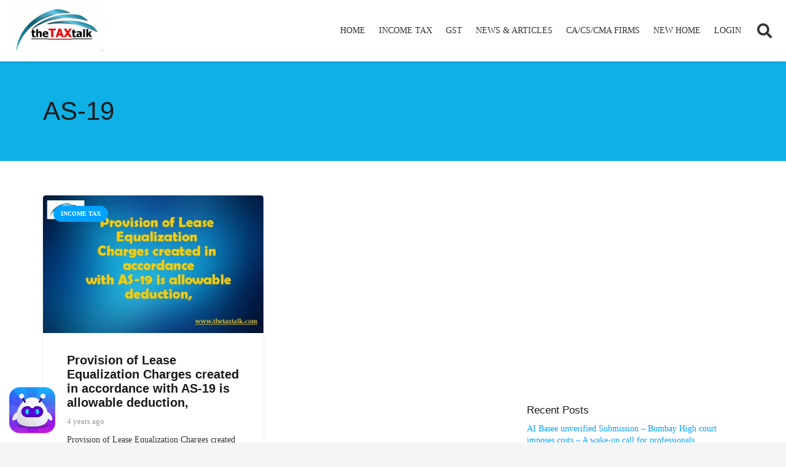

--- FILE ---
content_type: text/html; charset=utf-8
request_url: https://www.google.com/recaptcha/api2/aframe
body_size: 268
content:
<!DOCTYPE HTML><html><head><meta http-equiv="content-type" content="text/html; charset=UTF-8"></head><body><script nonce="OVxTsvRG-2ZK-HhQfjVmWw">/** Anti-fraud and anti-abuse applications only. See google.com/recaptcha */ try{var clients={'sodar':'https://pagead2.googlesyndication.com/pagead/sodar?'};window.addEventListener("message",function(a){try{if(a.source===window.parent){var b=JSON.parse(a.data);var c=clients[b['id']];if(c){var d=document.createElement('img');d.src=c+b['params']+'&rc='+(localStorage.getItem("rc::a")?sessionStorage.getItem("rc::b"):"");window.document.body.appendChild(d);sessionStorage.setItem("rc::e",parseInt(sessionStorage.getItem("rc::e")||0)+1);localStorage.setItem("rc::h",'1768888750585');}}}catch(b){}});window.parent.postMessage("_grecaptcha_ready", "*");}catch(b){}</script></body></html>